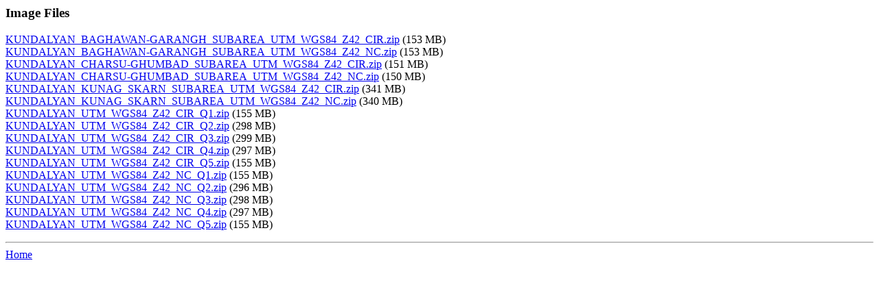

--- FILE ---
content_type: text/html
request_url: https://pubs.usgs.gov/ds/709/h/image_files/image_files.html
body_size: 2480
content:
<HTML> 
<HEAD>
<TITLE>USGS Data Series 709&ndash;H, Image Files</TITLE>
<script type="application/javascript" src="https://www2.usgs.gov/scripts/analytics/usgs-analytics.js"></script>
      <script async type="text/javascript" src="https://www2.usgs.gov/scripts/analytics/usgs-analytics.js"></script>

</head>
<body>

<h3>Image Files</h3>

<p>
<a href="KUNDALYAN_BAGHAWAN-GARANGH_SUBAREA_UTM_WGS84_Z42_CIR.zip" target="_blank">KUNDALYAN_BAGHAWAN-GARANGH_SUBAREA_UTM_WGS84_Z42_CIR.zip</a> (153 MB)
<br />
<a href="KUNDALYAN_BAGHAWAN-GARANGH_SUBAREA_UTM_WGS84_Z42_NC.zip" target="_blank">KUNDALYAN_BAGHAWAN-GARANGH_SUBAREA_UTM_WGS84_Z42_NC.zip</a> (153 MB)
<br />

<a href="KUNDALYAN_CHARSU-GHUMBAD_SUBAREA_UTM_WGS84_Z42_CIR.zip" target="_blank">KUNDALYAN_CHARSU-GHUMBAD_SUBAREA_UTM_WGS84_Z42_CIR.zip</a> (151 MB)
<br />
<a href="KUNDALYAN_CHARSU-GHUMBAD_SUBAREA_UTM_WGS84_Z42_NC.zip" target="_blank">KUNDALYAN_CHARSU-GHUMBAD_SUBAREA_UTM_WGS84_Z42_NC.zip</a> (150 MB)
<br />

<a href="KUNDALYAN_KUNAG_SKARN_SUBAREA_UTM_WGS84_Z42_CIR.zip" target="_blank">KUNDALYAN_KUNAG_SKARN_SUBAREA_UTM_WGS84_Z42_CIR.zip</a> (341 MB)
<br />
<a href="KUNDALYAN_KUNAG_SKARN_SUBAREA_UTM_WGS84_Z42_NC.zip" target="_blank">KUNDALYAN_KUNAG_SKARN_SUBAREA_UTM_WGS84_Z42_NC.zip</a> (340 MB)
<br />




<a href="KUNDALYAN_UTM_WGS84_Z42_CIR_Q1.zip" target="_blank">KUNDALYAN_UTM_WGS84_Z42_CIR_Q1.zip</a> (155 MB)
<br />

<a href="KUNDALYAN_UTM_WGS84_Z42_CIR_Q2.zip" target="_blank">KUNDALYAN_UTM_WGS84_Z42_CIR_Q2.zip</a> (298 MB)
<br />

<a href="KUNDALYAN_UTM_WGS84_Z42_CIR_Q3.zip" target="_blank">KUNDALYAN_UTM_WGS84_Z42_CIR_Q3.zip</a> (299 MB)
<br />

<a href="KUNDALYAN_UTM_WGS84_Z42_CIR_Q4.zip" target="_blank">KUNDALYAN_UTM_WGS84_Z42_CIR_Q4.zip</a> (297 MB)
<br />

<a href="KUNDALYAN_UTM_WGS84_Z42_CIR_Q5.zip" target="_blank">KUNDALYAN_UTM_WGS84_Z42_CIR_Q5.zip</a> (155 MB)
<br />

<a href="KUNDALYAN_UTM_WGS84_Z42_NC_Q1.zip" target="_blank">KUNDALYAN_UTM_WGS84_Z42_NC_Q1.zip</a> (155 MB)
<br />

<a href="KUNDALYAN_UTM_WGS84_Z42_NC_Q2.zip" target="_blank">KUNDALYAN_UTM_WGS84_Z42_NC_Q2.zip</a> (296 MB)
<br />

<a href="KUNDALYAN_UTM_WGS84_Z42_NC_Q3.zip" target="_blank">KUNDALYAN_UTM_WGS84_Z42_NC_Q3.zip</a> (298 MB)
<br />

<a href="KUNDALYAN_UTM_WGS84_Z42_NC_Q4.zip" target="_blank">KUNDALYAN_UTM_WGS84_Z42_NC_Q4.zip</a> (297 MB)
<br />

<a href="KUNDALYAN_UTM_WGS84_Z42_NC_Q5.zip" target="_blank">KUNDALYAN_UTM_WGS84_Z42_NC_Q5.zip</a> (155 MB)
<br />

</p>


<hr />

<a href="../" target="_blank">Home</a>
</BODY>
</HTML>

